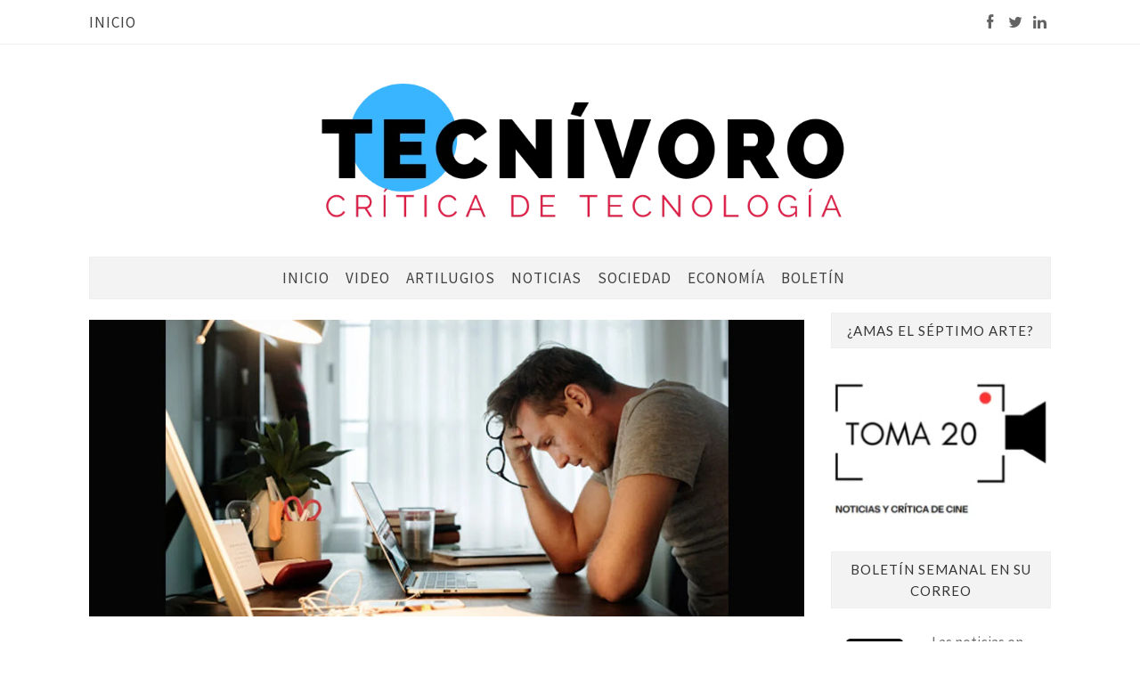

--- FILE ---
content_type: text/html; charset=utf-8
request_url: https://www.google.com/recaptcha/api2/aframe
body_size: 258
content:
<!DOCTYPE HTML><html><head><meta http-equiv="content-type" content="text/html; charset=UTF-8"></head><body><script nonce="3dGJ9RBsSGnigu4hvkvILA">/** Anti-fraud and anti-abuse applications only. See google.com/recaptcha */ try{var clients={'sodar':'https://pagead2.googlesyndication.com/pagead/sodar?'};window.addEventListener("message",function(a){try{if(a.source===window.parent){var b=JSON.parse(a.data);var c=clients[b['id']];if(c){var d=document.createElement('img');d.src=c+b['params']+'&rc='+(localStorage.getItem("rc::a")?sessionStorage.getItem("rc::b"):"");window.document.body.appendChild(d);sessionStorage.setItem("rc::e",parseInt(sessionStorage.getItem("rc::e")||0)+1);localStorage.setItem("rc::h",'1768882195351');}}}catch(b){}});window.parent.postMessage("_grecaptcha_ready", "*");}catch(b){}</script></body></html>

--- FILE ---
content_type: text/css
request_url: https://www.tecnivoro.com/wp-content/themes/adeline/css/main.css?ver=6.9
body_size: 4742
content:
/* 
Theme custom styles

*MAIN
*NAVIGATION
*HEADER
*CONTENT
*WIDGETS
*ELEMENTS
*SLIDE SIDEBAR
*MEDIA QUERIES
*/
 
/*--------------- MAIN ---------------*/

html {
    width: 100%;
    height: 100%;
	margin:0;
	padding:0;
}

body {
    width: 100%;
	margin:0;
	padding:0;
}

img {
	max-width: 100%;
	height: auto;
}

p {
	padding: 10px 0;
}

a {
	-moz-transition:all .3s ease-in-out;
	-ms-transition:all .3s ease-in-out;
	-o-transition:all .3s ease-in-out;
	transition:all .3s ease-in-out;
}

b, strong {
    color: #525252;
}

iframe {
	width:100%; 
	border:none;
}

.aligncenter {
	text-align: center;
    margin: 0 auto;
	display:block;
}

.alignleft, .left {
	display: inline;
	float:left;
	margin-right:15px;
}

.alignright, .right {
	display: inline;
	float:right;
	margin-left:15px;
}

.wp-caption {
	border: none;
	margin-bottom: 0.5em;
	max-width: 100%;
	
}

.wp-caption img[class*="wp-image-"] {
    display: block;
    margin: 0 !important;
    width: 100%;
}

.wp-caption-text {
	text-align: center;
}

.wp-caption .wp-caption-text {
	margin: 0;
}

.btn-default {
	border:none;
}

.no-padding {
	padding:0 !important;
}

.centered {
	text-align:center;
}

.fa {
	margin-right:5px;
}

.loader-body {
	position: fixed;
	left: 0px;
	top: 0px;
	width: 100%;
	height: 100%;
	z-index: 9999;
	background: #fff;
}

/*--------------- NAVIGATION ---------------*/

.main-menu {
	text-align:center;
}

.top-panel {
	width: 100%;
	border-bottom:1px solid #eee;
    height: 50px;
}

.top-menu {
	height:auto;
	z-index:10000;
    height: 50px;
	line-height:50px;
	padding: 0;
}

.top-menu .container {
	padding:0 30px;
}

.menu-panel {
	padding: 0 30px;
}

.main-menu {
	height:auto;
	z-index:10000;
	width:100%;
	padding:0;
}

.main-menu {  
	border: 1px solid #efefef;
}

.main-menu .navbar-default .navbar-toggle {
	padding:7px;
}

.navbar-default {
	width:100%;
}

.navbar-default {
	z-index:10000;
}

.is-sticky  {
	height:50px;
	border-bottom:1px solid #ddd;
	width:100%
}

.is-sticky .main-menu { 
	left:0;
}

.navbar-toggle .fa {
    font-size: 16px;
    padding: 0;
    margin: 0;
    float: right; 
	display:none;
	
}
.navbar-nav > li > a {  
	padding: 5px;
    text-transform: uppercase;
    letter-spacing: 1px;
    line-height: 36px;
}

.navbar-nav > li > a:first-child {
	padding-left:0;
}

.navbar-nav > li {
    display: inline-block !important;
	float:none !important; 
	padding-right:10px;
}

.dropdown:hover .dropdown-menu {
	display: block;
}

.dropdown-menu { 
	border: 1px solid #efefef;
}

.dropdown-menu > li > a {
	display: block;
	clear: both;
	font-weight: normal;
	line-height: 1.42857143;
	white-space: nowrap;
	padding: 10px !important; 
    border-bottom: 1px solid #efefef;
	background-color: none;
}

.dropdown-menu > li:last-child > a {
	border-bottom:none;
}

li.dropdown:hover .sub-menu  {
	display:block;     
	-webkit-transition: all 1s ease-out 0.5s;
     -moz-transition: all 1s ease-out 0.5s;
     -o-transition: all 1s ease-out 0.5s;
     transition: all 1s ease-out 0.5s;
}
.dropdown-menu  li  .sub-menu.dropdown-menu  {
	display:none !important;
} 
.dropdown-menu  li:hover .sub-menu.dropdown-menu  {
	display:block !important;
	position:absolute;
	top:0;
	margin-left:172px;
} 

.navbar-collapse .collapse .in {
	z-index:9999;
}

/*--------------- HEADER ---------------*/

#logo {
	text-align:center;
	font-size:15px;
	padding: 43px 15px;
}

#logo h1 {  
	font-family:Ariston;
   letter-spacing:3px;
	padding: 0;
    margin: 0;
}

.header-wrapper {
	border-top:0px;
	padding-bottom:0px
}

.site-description {    
    letter-spacing: 1px;
	font-weight: 100;
    width: auto;
    display: inline-table;
	font-style: italic;
}

.header-image {
	margin-top: 25px;
	padding:0 30px;
}

.header-image img {
	width:100%;
}

.header-social {
	text-align:right;
}

/*-- Slider --*/
.header-slider {
	padding:0 15px ; 
	margin-bottom:30px 
}

.item-block {  
	height: 100%;
    display: table;
    vertical-align: middle;
    position: relative;
    z-index: 3;
    margin: 0 auto;
	max-width:480px;
}

.item-desc  .post-content {  
	width: 100%;
    margin: 0px auto;
    padding: 50px 35px;
    background: rgba(255,255,255,0.9); 	
}

.item-desc  .post-content .entry-title  {
	font-size:24px;
}

.slide-overlay {
	position:absolute;
	width:100%;
	padding:0px;
	top: 0px;
	right: 0px;
	bottom: 0px;
	bottom: 0px;
	opacity:1;
	overflow:hidden;
	content: '';
	-webkit-transition:all .5s ease-in-out;
	-moz-transition:all .5s ease-in-out;
	-ms-transition:all .5s ease-in-out;
	-o-transition:all .5s ease-in-out;
	transition:all .5s ease-in-out;
}

.slide-overlay .item-desc  {     
	vertical-align: middle;
	display: table-cell;  
    padding: 0 35px;
}

.features_posts .entry-title {
	font-size:16px !important;     
	line-height: 26px;
}


/*--------------- CONTENT ---------------*/

 article, #sidebar .widget, 
 .header-wrapper, 
 .relatedposts, 
 .commentlist, 
 .comment-respond, 
 .error-404, 
 .search-no-result  {
    padding: 0px; 
    margin-bottom: 15px;
}
 
article { 
    margin-bottom: 15px;
	width:100%;
} 

article p img {
	padding:15px 0;
}

article.content-zigzag:nth-child(even) .col-md-6 {
    float:right
}

blockquote, .quote-source {
    padding: 15px 25px;
	color:#363636;
	border:1px solid #efefef;
}

.quote-source {
	margin:15px 0;
}

.post-header {
	padding:5px 0;
}


article .post-content {
	padding:0 15px;
}

.single .post-header {
	padding:15px;     
	border-bottom: 4px double #efefef;
    margin-bottom: 15px;
}

.page-title {    
	border-bottom: 4px double #efefef;
    padding-bottom: 15px;
    margin-bottom: 15px;
}

.content-list iframe {
	max-height:200px;
}

.divider {
	padding-top:15px; 
	border-bottom:   4px double #efefef;
}

.entry-title   {
	color:#363636 !important;
	margin:0;
	text-transform: uppercase;
    letter-spacing: 1px;
}

.entry-cat a {
    font-size: 13px !important;
    margin-right: 5px;
    display: inline-block;
    line-height: 20px;
}

.blog .entry-thumbnail {
    display: block;
    position: relative;
    overflow: hidden;
}

.blog .entry-thumbnail  img {
	width:100%;
}

.single .post-thumbnail img {
	width:100%;
}

.entry-thumbnail img {
	-webkit-transition:all .5s ease-in-out;
	-moz-transition:all .5s ease-in-out;
	-ms-transition:all .5s ease-in-out;
	-o-transition:all .5s ease-in-out;
	transition:all .5s ease-in-out;
}

.entry-thumbnail img:hover  {
	-webkit-transform:scale(1.05); 
    -moz-transform:scale(1.05); 
    -ms-transform:scale(1.05); 
    -o-transform:scale(1.05); 
     transform:scale(1.05);
	}

 .entry-meta  {
	text-transform: uppercase;
    letter-spacing: 2px;
	font-size:11px;
	margin-top:5px;

}

.read-more a {
    letter-spacing: 1px;
    text-transform: uppercase;
    font-size: 12px;
	color: #363636;
}

#post-nav {
	margin:15px 0;
	border-bottom:4px double #efefef;
	border-top:4px double #efefef;
}

.next_posts_link {
	text-align:right;
}

.post-next {
	text-align:right;
}

.single-count-view {
	text-align:right;
	line-height: 50px;
}

article footer span {
	font-size: 13px;
}

article footer .fa-comment-o {
	margin-left:10px
}

footer .meta-cat a, .meta-comments a  {
	font-size: 12px;
}

.error-404 {
	margin-bottom:35px;
}


article .gallery {
	padding:15px;     
	font-size: 12px;
}

article .gallery {
	padding:15px;
}

.gallery .gallery-item {
    margin-top: 0px !important;
	padding: 5px;
}

.gallery img {
    border: none !important;
}

.gallery-caption, .wp-caption-text {
    background: #424242;
    color: #f7f7f7;
    padding: 5px;
	font-size: 12px;
}

.taxonomy-description {
	border: 1px solid #efefef;
    padding: 15px;
	letter-spacing: 0;
}

.taxonomy-image img {
	width:100%;
}

.taxonomy-image {
	max-height:250px; 
	overflow:hidden;
}

 .single-format-gallery .gallery {
	display:none !important;
}

.related-thumb .owl-controls {
	display:none;
}

.title-header {
	margin:0 15px 15px;
}

/*--------------- WIDGETS ---------------*/
.widget-before-container, .widget-before {
	margin-bottom:15px;
}

.widget-before-container .widget-title, 
.widget-before .widget-title, 
.widget-after .widget-title, 
.widget-after-container .widget-title	{
	margin:0 0 15px;
}

.widget-before-container .adeline_custom_widget .widget-title, 
.widget-before .adeline_custom_widget .widget-title, 
.widget-after .adeline_custom_widget .widget-title, 
.widget-after-container .adeline_custom_widget .widget-title	{
	margin:0 15px 15px !important;
}

.widget-before-container .widget, 
.widget-before .widget, 
.widget-after .widget, 
.widget-after-container .widget	{
	margin:15px 15px 0px ;
}

.widget-before-container .widget:first-child, 
.widget-before .widget:first-child, 
.widget-after .widget:first-child, 
.widget-after-container .widget:first-child 	{
	margin-top:0 !important;
}

.widget-before-container .adeline_custom_widget.widget, 
.widget-before .adeline_custom_widget.widget, 
.widget-after .adeline_custom_widget.widget, 
.widget-after-container .adeline_custom_widget.widget	{
	margin:15px 0 0px;
}


.widget-title, 
.comment-reply-title, 
#comments {
	text-align:center;     
	margin: 0;
    color: #363636;
    width: 100%;
    border: 1px solid #efefef;
    padding: 7px;
}

.widget-title {
    text-align: center;
    letter-spacing: 1px;
    font-weight: 500;
    margin-top: 0;
    width: auto;
    margin: 0 auto;
    margin-bottom: 15px;
	color:#363636;
}

.widget ul, .c-menu ul {
	list-style:none;
	padding:0;
}

.widget ul li {
	border-bottom:1px solid #efefef;
	padding: 5px 0;
}

.widget-after .widget-title {
	text-align:center;
}

.null-instagram-feed ul li {
	padding:0 !important;
}

.widget form {
	margin:0;
	padding:0
}

.widget_categories ul { 
	counter-reset: li; 
}

.widget_categories li { 
	position: relative; 
}

.widget_categories li:before { 
content: counter(li);
    counter-increment: li;
    height: 30px;
    text-align: center;
    width: 30px;
    position: absolute;
    line-height: 30px;
    left: 0;
    border: 1px solid #efefef;
	background:#424242;
	color:#fff !important
}

 .widget_categories ul li {
    padding: 7px 0;
    padding-left: 40px;
}

.relatedposts h3, 
.comment-reply-title, 
.widget-after .widget-title, 
.commentlist h3 {
	text-transform: uppercase;
}
.relatedposts .col-md-4 {
	padding:0 7px;
}

.relatedposts .col-md-4:first-child {
	padding-left:0 !important
}

.relatedposts .col-md-4:last-child {
	padding-right:0 !important
}

/* Related Posts */

.relatedposts h3 {
    width: auto;
    margin: 0 auto;
    margin-bottom: 15px;
}

.related-thumb {
	max-height: 130px;
    overflow: hidden;

}

/* Tagcloud */
.tagcloud a {
    padding: 2px 10px;
    border: 1px solid #ddd;
    font-size: 12px !important;
    margin: 5px 5px 5px 0;
    display: inline-block;
}

article .tagcloud a {
	margin:5px;
}

.tagcloud {
	text-align:left;
} 

.cat-widget a {
	margin-right:5px;
    text-transform: uppercase;
    font-weight: 500;
}

/* About Widget */

.aboutme-widget img {
	width:100%;     
	padding: 0px;}
	
.aboutme-widget h6 {
	margin:0; 
	font-weight:bold; 
	text-align:right;
}
	
.image-block {	
	width:100%; 
	overflow:hidden;
}

.newsletter-widget {
	margin-top:10px
}

.widget_newsletterwidget {   
	background: #f3f3f3 !important;
    padding: 15px !important;
    border: 1px solid #efefef;}

/* Recent Posts */

#recent-post-widget .item {
    margin: 15px 0 0;
    text-align: left;
    min-height: 80px;
    line-height: 20px;
    padding-bottom: 10px;
}

#recent-post-widget img {
	width:100%;
	margin-top:15px;
}

#recent-post-widget-overlay .related-overlay {
    padding: 7px;
    position: absolute;
    background:rgba(255,255,255,0.9);
    margin: 30px;
    bottom: 0;
	right:0;
	left:0;
	text-align:center
}

.adeline_overlay .col-md-12 {
	padding:0;
}

.related-overlay h5 {    
	margin-top:0; 
	text-transform: uppercase;
    color: #252525;    
	letter-spacing: 1px; 
}

.recent_content {
	font-size:13px;
}

.item-desc-post h5 {
	margin:0;
}	

/* Related Posts List */

.adeline-list-post.col-md-12, 
.adeline_recent .col-md-12 {
	padding:0 !important;
}

.recent-post-thumb, .post-thumbnail {
	position:relative;
}

.recent-post-thumb {
	margin-bottom:5px;
}

.adeline_recent_list h5 {
	margin:0; 
	color:#363636 !important;
	text-transform: uppercase;     letter-spacing: 1px;
}

.desc-list-post {        
	padding-bottom:10px;
}


.desc-list-post span, 
.entry-meta span,
.related-overlay span {
	text-transform: uppercase;
    font-size: 11px;
    letter-spacing: 1px;
}

.first_big:first-child img, 
.first_big:first-child iframe, 
.first_big:first-child  .recent-post-thumb {
		width:100% !important; 
		float:none;    
}

.first_big:first-child iframe {
	height:180px; 
}

.first_big:first-child .post-content {
	display:block !important; 
	margin-top:15px;
}

.first_big  img, 
.first_big iframe, 
.first_big .recent-post-thumb {
	width:90px; 
	float:left; 
	margin-right:15px; 
}

.first_big iframe {
	height:70px;
}
			
.first_big:first-child .recent-post-thumb .meta-overlay, 
.first_big_list .recent-post-thumb .meta-overlay {
	display:block;
}

.recent-post-thumb .meta-overlay,
.adeline_recent_list  .post-content {
		display:none;
}
			
.first_big_list  img, 
.first_big_list .recent-post-thumb {
	width:100%; 
	float:none; 
	margin-right:0px; 
}

.first_big_list iframe, 
.recent-quote-block {
	width:100%; 
	float:none; 
	height:190px; 
	margin-right:0px;
}
			
.list img {
	width:90px; 
	float:left;
	margin-right:15px;
	margin-bottom:5px;	
}

.list iframe, .recent-quote-block {
	width:90px; 
	height:70px; 
	float:left; 
	margin-right:15px; 
}

/* Calendar */
.widget_calendar table {
	width:100%;
	text-align:center;
}

.widget_calendar caption {
	padding:5px 0;
}

.widget_calendar table td {
border-bottom:1px solid #cccccc;
padding:5px 0;
}

/* Instagram */
.instagram-pics{
	width:100%;
	display:inline-block;
	margin:0;
}

.null-instagram-feed .clear {
	text-align:center;
}

.instagram-pics li {
	float:left;     
	border-bottom:none !important;
}

.instagram-size-thumbnail li {
	width: 8.33333333333333%;
}

.instagram-size-small li {
	width: 16.66666666666667%;
}

.instagram-size-large li {
	width: 33.3%;
}
	
.instagram-size-original li {
	width: 100%;
}
	
/* Footer */

.widget-after-container {
	padding:0 15px;
}

.copyright {
	border-top:1px solid #efefef;
}

.copyright p {
	padding:10px 15px;
}

.footer {
	padding:15px 30px;
}
	
/* Owl Carousel */

.owl-prev, .owl-next {
    font-size: 18px;
    width: 40px;
    height: 80px;
    text-align: center;
    position: absolute;
    top: 50%;
    margin-top: -50px;
    line-height: 80px;
    background: #fff;
    color: #191919;
}

.owl-prev {
	left:15px;  
	-webkit-transition: left 500ms;
    -moz-transition: left 500ms;
    -ms-transition: left 500ms;
    -o-transition: left 500ms;
    transition: left 500ms;
}

.owl-next {
	right:15px;  
	-webkit-transition: right 500ms;
    -moz-transition: right 500ms;
    -ms-transition: right 500ms;
    -o-transition: right 500ms;
    transition: right 500ms;
}

.owl-carousel:hover .owl-prev {
    left:30px;
}

.owl-carousel:hover .owl-next {
  right:30px;

}

.owl-nav .fa {
    margin-right: 0px;
}

.owl-controls {   
	text-align: center;

}

 .owl-dot {
	background: #ccc;
    width: 10px;
    height: 10px;
	display: inline-block;
	margin-right:10px;
	margin-top:15px;
 }
  
.owl-dot.active {
	background:#191919 !important;
}
 

/*------------- ELEMENTS ------------*/

/* Social Icons */

.adeline_social p {
	padding-top:0;
}

.social-icon {
	display: inline-block;
	padding:0;
	width:25px;
	text-align: center;
    line-height: 35px;
}

.social-icons a {
	color: #636363 !important;
}

.social-icon .fa {
	margin:0;
}

.social-icon a {    
    text-transform: uppercase;
    letter-spacing: 2px;
    font-size: 12px; 
}

/* Go top button */
.go-top {
	position: fixed;
	bottom: 1.9em;
	z-index:10000;
	text-decoration: none;
	color: #424242;
	background:#fff;
	border:1px solid #ccc;
	font-size: 12px;
	width:4em;
	height:4em;
	text-align:center;
	line-height:4em;
	display: none;
	right:5%;
}

.go-top .fa { 
	margin-right:0;
}

.go-top:hover {
	background-color: #f3f3f3;
	color:#f7f7f7;
}



/* Form  */
.wpcf7-form p {margin:0}
form {
	margin:0 auto;
}
form p {
	margin:0 auto;
}
form input[type="submit"] {
	margin:0;
	    border-radius: 0;
    padding: 5px 25px;
    width: inherit;
    border: 1px solid #ddd;
    line-height: 24px;
    -webkit-transition: all .2s ease-in-out;
    -moz-transition: all .2s ease-in-out;
    transition: all .2s ease-in-out;
	margin-bottom: 0px;
}
	
form input[type="submit"]{
	width:100%;
	background:#424242;
	color:#ffffff;
   }
	
form input, form textarea {
	background:#fff;
	width:100%;
	padding:15px;
	height:40px;
	border:1px solid #efefef;
}
input[placeholder],  textarea[placeholder]    {
	font-size:14px;
	font-weight:300;
	font-style:italic;
	color: #252525;
}
form textarea {
	border:1px solid #ccc !important;
	margin:10px 0;
	height:150px;
	border:none;
	width:100%;
	outline: none;
	padding:15px;
}	
input {
  font-weight: 300;
  width: 100%;
  border: none;
  padding-left: 7px;
  height: 34px;
  font-size: 14px;
  color: inherit;
  margin-bottom: 5px;
}
input:focus {
  outline: none;
  box-shadow: none;
}

/* Post Navigation */
.page_navi .fa {
	margin:0;
}
.wp-pagenavi {
    text-align: center;
    width: 100%;
    display: block;
	line-height:38px;
}

.blog-nav {
	padding-bottom:15px;
}

.previous_posts_link, .next_posts_link {
	line-height:38px;
}
.wp-pagenavi a {padding: 5px 10px;
	 border: 1px solid #efefef;
    margin: 0 3px;
    color: #191919; }
	
.wp-pagenavi .current	{ 
padding: 5px 10px;
    background: #424242;
    border: 1px solid #efefef;
    color: #fff;}
	
.post-navigation {
	display: inline-block;
    padding: 5px 0;  
	margin-top:35px; 
	background-color: #f6f6f6;     
	width: 100%;
}
.previous-post {width: 50%;
    float: left;
    border-right: 1px solid #ddd;     
    padding: 0 15px;
	margin:15px 0}
	
.next-post	{
	width: 50%;
    float: right;
	text-align: right;     
    padding: 0 15px;
	margin:15px 0}
		
/*  Comments */
#comments .comment-navigation {
	margin-bottom: 0;
}
#comments .comment-navigation-below {
	margin-bottom: 20px;
	margin-top: 15px;
}
#comments .media-list li .media {
	margin-top: 15px;
}
#comments .media-list li .media .media-body {
	border: 1px solid #eee;
	padding: 10px;
}
#comments .media-list li .media .media-body .comment-author {
	font-size: 12px;
	margin-bottom: 10px;
}
#comments .media-list ul.children {
	list-style: none;
	margin-left: 2.5em;
}
#submit {
	width:auto;
	padding: 0 15px;
}
#reply-title, #comments, .commentlist h3 {    

    margin: 0 auto 15px;
}

#respond, .alert, .commentlist  {
	padding:0 15px;
}

 .commentlist {    
	padding-bottom: 15px !important; 
}

ul.commentlist   {
	list-style: none;
	margin:0 15px 15px;
	padding: 0 0 15px;
}

.commentlist .children .comment-single {
	background:#f7f7f7;
}

.comm-replay {
    float: right;
    padding: 3px 15px;
    line-height: 24px;
    border-radius: 3px;
}

.comm-replay  a {    
	color: #171717 !important; 
	text-transform: uppercase;
    font-size: 12px;
    letter-spacing: 1px;
}

form p {padding:0} 
form {padding: 0;}

span.com-author {
	color:#252525;
}
time {    
	font-size: 13px;
}
ul .children {
	margin:5px 0;
    list-style: none;
}
.comment-meta {
	font-weight:normal;
}
.comments-caption {
	border-bottom: 1px solid #ddd;
	padding: 15px 0;
}
.comments-caption, .commentlist, .comment-respond {
	max-width:1170px; 
	margin: 0 auto;
}
.form-control {
	background:#fff; 
	border-radius:none !important;
}
.form-group input, .form-group textarea  {
	margin:15px 0;
}
.form-group.comment-info {  
	padding-right: 15px !important;
}
.com-author  { 
	font-weight:bold;
}
.comm-replay {
	float:right;
}

.comment-author  {
	line-height:30px;
}

.comment-author img {
	margin-right:10px;
	float: left;
    margin-bottom: 0;
}

.comment-respond {
	clear:both;
	margin-bottom:15px;
}

.comment-respond {
	padding:0;
	display: inline-block;
    width: 100%;
}

 .comment p {   
	    text-align: justify;
}
 .comment    {
	padding: 5px;
}

.entry-ed {
	float:right;
}

.authorphoto img {
	border-radius:50%;
	padding: 5px;
    border: 1px solid #cccccc;
}



/*------------- MEDIA QUERIES ------------*/
	
@media screen and (max-width: 480px) {
	
	#site-title {
		font-size:32px !important;
		line-height:42px;
	}
	
	#logo {
		padding:25px 0 !important;
	}
	
	.site-description {
		font-size:12px;
	}
}

@media screen and (max-width: 768px) {
	.header-slider .slide-overlay {
		position:relative;
	}
	.header-slider .item-desc .post-content {padding:15px 0 0}
	.navbar-nav > li {
		display:block !important;
		text-align:left;
		border-bottom: 1px solid #efefef;
		padding: 0 15px;
	}
	
	.navbar-toggle {
		background:none !important;
		width:100%;
		padding:0;
	}
	
	.top-menu  .navbar-header, .top-menu ul li {
		padding:0 15px;
	}
	
.top-menu .container {
		padding:0 !important;
		
	}
	
	header .entry-title {
		    font-size: 1.7em !important;
		line-height: 1.5em;
	}

}
		
@media screen and (max-width: 991px) {
	.main-menu .navbar-default .navbar-toggle {text-align:center}
	
article.content-zigzag:nth-child(even) .col-md-6 {
    float:none
}
	
.main-container {
	padding:0 !important;
}

.footer {padding:15px}

#sidebar {
	padding: 0 15px !important;
}

#menu-main-menu {
	margin-bottom:15px;
}

.header-social {
    position: absolute;
    top: 0;
    right: 0;
    z-index: 10000;
}

.previous_posts_link, .next_posts_link {
	text-align:center;
}

.relatedposts .col-md-4 {
	padding:0 0px;
}

.relatedposts .col-md-4:first-child {
	padding:0  !important
}

.relatedposts .col-md-4:last-child {
	padding:0  !important
}
	
	.site-description {
		padding-bottom:0
	}
	
	.owl-nav {
    text-align: center;
    display: none;
	}
		
	.post-next, .single-count-view {
		text-align:left;
	}
	
	blockquote {
		margin:5px ;
	}
}
	

--- FILE ---
content_type: application/x-javascript
request_url: https://www.tecnivoro.com/wp-content/themes/adeline/js/jquery.sticky.js?ver=6.9
body_size: 1118
content:
// Sticky Plugin v1.0.0 for jQuery// =============// Author: Anthony Garand// Improvements by German M. Bravo (Kronuz) and Ruud Kamphuis (ruudk)// Improvements by Leonardo C. Daronco (daronco)// Created: 2/14/2011// Date: 2/12/2012// Website: http://labs.anthonygarand.com/sticky// Description: Makes an element on the page stick on the screen as you scroll//       It will only set the 'top' and 'position' of your element, you//       might need to adjust the width in some cases.(function($) {  var defaults = {      topSpacing: 0,      bottomSpacing: 0,      className: 'is-sticky',      wrapperClassName: 'sticky-wrapper',      center: false,      getWidthFrom: ''    },    $window = $(window),    $document = $(document),    sticked = [],    windowHeight = $window.height(),    scroller = function() {      var scrollTop = $window.scrollTop(),        documentHeight = $document.height(),        dwh = documentHeight - windowHeight,        extra = (scrollTop > dwh) ? dwh - scrollTop : 0;      for (var i = 0; i < sticked.length; i++) {        var s = sticked[i],          elementTop = s.stickyWrapper.offset().top,          etse = elementTop - s.topSpacing - extra;        if (scrollTop <= etse) {          if (s.currentTop !== null) {            s.stickyElement              .css('position', '')              .css('top', '');            s.stickyElement.parent().removeClass(s.className);            s.currentTop = null;          }        }        else {          var newTop = documentHeight - s.stickyElement.outerHeight()            - s.topSpacing - s.bottomSpacing - scrollTop - extra;          if (newTop < 0) {            newTop = newTop + s.topSpacing;          } else {            newTop = s.topSpacing;          }          if (s.currentTop != newTop) {            s.stickyElement              .css('position', 'fixed')              .css('top', newTop);            if (typeof s.getWidthFrom !== 'undefined') {              s.stickyElement.css('width', $(s.getWidthFrom).width());            }            s.stickyElement.parent().addClass(s.className);            s.currentTop = newTop;          }        }      }    },    resizer = function() {      windowHeight = $window.height();    },    methods = {      init: function(options) {        var o = $.extend(defaults, options);        return this.each(function() {          var stickyElement = $(this);          var stickyId = stickyElement.attr('id');          var wrapper = $('<div></div>')            .attr('id', stickyId + '-sticky-wrapper')            .addClass(o.wrapperClassName);          stickyElement.wrapAll(wrapper);          if (o.center) {            stickyElement.parent().css({width:stickyElement.outerWidth(),marginLeft:"auto",marginRight:"auto"});          }          if (stickyElement.css("float") == "right") {            stickyElement.css({"float":"none"}).parent().css({"float":"right"});          }          var stickyWrapper = stickyElement.parent();          stickyWrapper.css('height', stickyElement.outerHeight());          sticked.push({            topSpacing: o.topSpacing,            bottomSpacing: o.bottomSpacing,            stickyElement: stickyElement,            currentTop: null,            stickyWrapper: stickyWrapper,            className: o.className,            getWidthFrom: o.getWidthFrom          });        });      },      update: scroller    };  // should be more efficient than using $window.scroll(scroller) and $window.resize(resizer):  if (window.addEventListener) {    window.addEventListener('scroll', scroller, false);    window.addEventListener('resize', resizer, false);  } else if (window.attachEvent) {    window.attachEvent('onscroll', scroller);    window.attachEvent('onresize', resizer);  }  $.fn.sticky = function(method) {    if (methods[method]) {      return methods[method].apply(this, Array.prototype.slice.call(arguments, 1));    } else if (typeof method === 'object' || !method ) {      return methods.init.apply( this, arguments );    } else {      $.error('Method ' + method + ' does not exist on jQuery.sticky');    }  };  $(function() {    setTimeout(scroller, 0);  });})(jQuery);

--- FILE ---
content_type: application/x-javascript
request_url: https://www.tecnivoro.com/wp-content/themes/adeline/js/main.js?ver=6.9
body_size: 650
content:
(function ($) {
	"use strict";
	$(document).on("ready",function(){
		
		var ancho=$(window).width();
		console.log(ancho);
		var externo = window.parent.document.getElementById('movistar');

		//var dato=$("#movistar").contents().find(".GoogleCreativeContainerClass > a > img").attr('src');
		//alert(dato);

		$("#movistar").contents().find("img").css({
				    'width': '50%',
    				'height': '90%'
				});

		if(parseInt(ancho)<640){

			//alert("Reducir Imagen");
			


		}


		//jQuery page loader
		$(window).on("load",function() {
			$(".loader-body").fadeOut("slow");
		});

		// Go top button
		$(window).scroll(function() {
			if ($(this).scrollTop() > 300) {
				$('.go-top').fadeIn(200);
			} else {
				$('.go-top').fadeOut(200);
			}
		});
			
		// Animate the scroll to top
		$('.go-top').click(function(event) {
			event.preventDefault();
			$('html, body').animate({scrollTop: 0}, 300);
		});
 
		$(document).ready(function() {
 
  $("#home_carousel1").owlCarousel({
    items:3,
	autoplaySpeed:1500,
	smartSpeed:800,
	autoplay:true,
	autoplayTimeout:3500,
	autoplayHoverPause:true,
	loop:true,
	dots:false,
    margin:10,
    nav:true,
    responsive:{
	
	0:{
            items:1
        },
        960:{
            items:1
        },
		 1360:{
            items:1
        }
    }
});
  

 
});
 
		// Post Carousel
		$("#post-carousel").owlCarousel({
			center: true,
			items:1,
			dots: true,
			loop:true,
			smartSpeed:800,
			autoplaySpeed:800,
			lazyLoad:true,
			nav:false,
			autoplay:true,
			margin:10, 
			responsive:{
				960:{
					items:1
				},
				1360:{
					items:1
				}
			}
		});
  

		// Blog Post Carousel
		$(".blog-post-carousel").owlCarousel({
			center: true,
			items:1,
			dots: false,
			loop:true,
			smartSpeed:800,
			autoplaySpeed:800,
			lazyLoad:true,
			nav:false,
			autoplay:true,
			margin:10, 
			responsive:{
				960:{
					items:1
				},
				1360:{
					items:1
				}
			}
		});
	
		// Stick menu
		$(".main-menu").sticky({topSpacing:0});
		
		// Masonry
		var $boxes = $('.box');
		$boxes.hide();
		var $container = $('#content');
		$container.imagesLoaded( function() {
		$boxes.fadeIn();
		$container.masonry({
			itemSelector : '.box',
			});    
		});
			  
	});
})(jQuery);